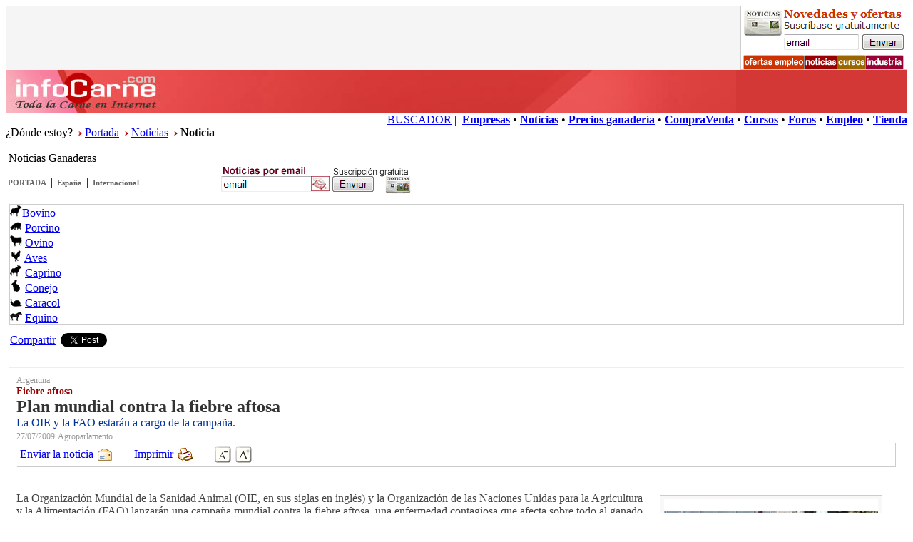

--- FILE ---
content_type: text/html
request_url: https://infocarne.com/noticias/2009/7/1782_plan_mundial_fiebre_aftosa.asp
body_size: 7082
content:


<!DOCTYPE html PUBLIC "-//W3C//DTD XHTML 1.0 Transitional//EN"
    "http://www.w3.org/TR/xhtml1/DTD/xhtml1-transitional.dtd"> 
<html><!-- InstanceBegin template="/Templates/noticia.dwt" codeOutsideHTMLIsLocked="false" --> 
<head>

  
<!-- google-analytics G4-->
<!-- Google tag (gtag.js) -->
<script async src="https://www.googletagmanager.com/gtag/js?id=G-SWW1R6MZP8"></script>
<script>
  window.dataLayer = window.dataLayer || [];
  function gtag(){dataLayer.push(arguments);}
  gtag('js', new Date());

  gtag('config', 'G-SWW1R6MZP8');
</script>
<!-- /google-analytics G4-->
 



<meta http-equiv="Content-Type" content="text/html; charset=iso-8859-1" />
<meta name="viewport" content="width=device-width, initial-scale=1">
<!-- InstanceBeginEditable name="doctitle" -->
<title>Plan mundial contra la fiebre aftosa</title>
<meta name="keywords" content="La,OIE,FAO,estaran,cargo,campaña,">
<meta name="description" content="La OIE y la FAO estaran a cargo de la campaña ">
<!-- InstanceEndEditable -->
<script language="JavaScript">
<!--
function MM_reloadPage(init) {  //reloads the window if Nav4 resized
  if (init==true) with (navigator) {if ((appName=="Netscape")&&(parseInt(appVersion)==4)) {
    document.MM_pgW=innerWidth; document.MM_pgH=innerHeight; onresize=MM_reloadPage; }}
  else if (innerWidth!=document.MM_pgW || innerHeight!=document.MM_pgH) location.reload();
}
MM_reloadPage(true);
// -->
</script>
<script language="JavaScript" type="text/javascript" src="/includes/js/show-hide.js"></script>
<script language="JavaScript" type="text/javascript" src="/includes/js/funciones.js"></script>
<script language="JavaScript" type="text/javascript" src="/includes/js/funciones_docs.js"></script>
<!-- InstanceBeginEditable name="head" --><!-- InstanceEndEditable --><!-- InstanceParam name="OptionalRegionTop" type="boolean" value="true" --><!-- InstanceParam name="top2" type="boolean" value="true" -->
<link href="../../../css/shared.css" rel="stylesheet" type="text/css" />
<link href="../../css/news.css" rel="stylesheet" type="text/css" />
<link href="../../css/news-calendario.css" rel="stylesheet" type="text/css" />
<link href="../../../css/pub.css" rel="stylesheet" type="text/css" />
<style type="text/css">
.Estilo2 {color: #000000}
</style>
<!-- InstanceParam name="OptionalRegionMain1" type="boolean" value="true" --><!-- InstanceParam name="OptionalRegionMain0" type="boolean" value="true" --><!-- InstanceParam name="OptionalRegionNewsMenu" type="boolean" value="true" --><!-- InstanceParam name="OptionalRegionNewsMenuTop" type="boolean" value="true" --><!-- InstanceParam name="OptionalRegionWhereIam" type="boolean" value="true" -->
</head>
<body>
<!-- InstanceBeginEditable name="EditRegion5" -->
<script language="JavaScript" type="text/javascript" src="../../js/noticias.js"></script>
<!-- InstanceEndEditable -->
<div style="overflow:hidden; background-color:#F5F5F5;">

  <div style="float:left">
	  <!-- InstanceBeginEditable name="EditRegionBANNERTOP" --> <script type='text/javascript'><!--//<![CDATA[
   var m3_u = (location.protocol=='https:'?'https://adserver.infoagro.com/openx/www/delivery/ajs.php':'http://adserver.infoagro.com/openx/www/delivery/ajs.php');
   var m3_r = Math.floor(Math.random()*99999999999);
   if (!document.MAX_used) document.MAX_used = ',';
   document.write ("<scr"+"ipt type='text/javascript' src='"+m3_u);
   document.write ("?zoneid=182");
   document.write ('&amp;cb=' + m3_r);
   if (document.MAX_used != ',') document.write ("&amp;exclude=" + document.MAX_used);
   document.write (document.charset ? '&amp;charset='+document.charset : (document.characterSet ? '&amp;charset='+document.characterSet : ''));
   document.write ("&amp;loc=" + escape(window.location));
   if (document.referrer) document.write ("&amp;referer=" + escape(document.referrer));
   if (document.context) document.write ("&context=" + escape(document.context));
   if (document.mmm_fo) document.write ("&amp;mmm_fo=1");
   document.write ("'><\/scr"+"ipt>");
//]]>--></script><noscript><a href='http://adserver.infoagro.com/openx/www/delivery/ck.php?n=a1f35ee6&amp;cb=INSERT_RANDOM_NUMBER_HERE' target='_blank'><img src='http://adserver.infoagro.com/openx/www/delivery/avw.php?zoneid=182&amp;cb=INSERT_RANDOM_NUMBER_HERE&amp;n=a1f35ee6' border='0' alt='' /></a></noscript>
 <!-- InstanceEndEditable -->
  </div> 

  <div style="float:right" class="hiddeMobile2">

	<!-- InstanceBeginEditable name="EditRegionBANNERTOP2" -->
	<a href="http://www.infocarne.com/tools/suscription_management.asp" target="_blank"><img src="/infocarne/images/banners/newsletter234x90.gif" width="234" height="90" border="0"></a>
	<!-- InstanceEndEditable -->

  </div>

</div>
<div class="boxWhiteSpace"></div>
<div class="boxMainTop00">
  <div></div>
</div>
<div class="boxMainTop11" onclick="window.location.href='http://www.infocarne.com'"></div>
<div class="boxMainTop22">
  <div align="right"> <a href="/buscador" class="Hlink2">BUSCADOR</a>
   |
  &nbsp;<a href="/empresas" class="Hlink2"><strong>Empresas</strong></a> 
  &#149; <a href="/noticias" class="Hlink2"><strong>Noticias</strong></a> 
  &#149; <a href="/precios" class="Hlink2"><strong>Precios ganader&iacute;a</strong></a>
  &#149; <a href="/compraventa" class="Hlink2"><strong>CompraVenta</strong></a>
  &#149; <a href="/cursos" class="Hlink2"><strong>Cursos</strong></a> 
  &#149; <a href="/foro" class="Hlink2"><strong>Foros</strong></a> 
  &#149; <a href="/empleo" class="Hlink2"><strong>Empleo</strong></a> 
  &#149; <a href="/medidores" class="Hlink2"><strong>Tienda</strong></a>  </div>
</div>
<!-- InstanceBeginEditable name="EditRegion9" --><span class="txtNewsSmall">&iquest;D&oacute;nde estoy?</span> &nbsp;<img src="/noticias/images/pointer-r.gif" width="5" height="8" /> <a href="/" class="Hlink3">Portada</a> &nbsp;<img src="/noticias/images/pointer-r.gif" width="5" height="8" /> <a href="/noticias" class="Hlink3">Noticias</a> &nbsp;<img src="/noticias/images/pointer-r.gif" width="5" height="8" /> <strong>Noticia</strong><br />
<!-- InstanceEndEditable -->
<!--fin cabecera -->
<br />     
<!-- InstanceBeginEditable name="EditRegion8" --><span class="txtTitSecc0">&nbsp;Noticias Ganaderas </span><!-- InstanceEndEditable -->
<!--inicio contenido -->

<div style="clear:both; overflow:hidden;">
    <div id="rspMain1">

<div style="clear:both; overflow:hidden;">
<div style="width:300px;float:left;">
  <table border="0" cellspacing="0" cellpadding="3">
    <tr>
      <td><p><a href="../../../noticias" class="secc-tit1">PORTADA</a></p></td>
      <td>|</td>
      <td><a href="../../.?ids=34" class="secc-tit1">Espa&ntilde;a</a></td>
      <td>|</td>
      <td><a href="../../.?ids=100" class="secc-tit1">Internacional</a></td>
      </tr>
  </table>
</div>
<div style="width:300px;float:left;"><a href="../../suscription_management.asp"> <img src="/infocarne/noticias/images/newsletter270x45.gif" width="270" height="45" border="0" /></a></div>
</div>

    <table width="100%" border="0" cellspacing="0" cellpadding="5">
      <tr>
        <td><div class="boxMain3" style="overflow:hidden">
          <div class="floating-box"><a href="/noticias/.?ids=4"><img src="../../../images/ico_bovino2.gif" width="17" height="17" border="0" /></a><span class="hiddeMobile"><a class="Hlink3" href="/noticias/.?ids=4">Bovino</a></span> 
          </div>
          


<div class="floating-box"><a href="/noticias/.?ids=6"><img src="../../../images/ico_porcino2.gif" width="17" height="17" border="0" /></a>
<span class="hiddeMobile"><a class="Hlink3" href="/noticias/.?ids=6">Porcino</a></span>
</div>
<div class="floating-box"><a href="/noticias/.?ids=5"><img src="../../../images/ico_ovino2.gif" width="17" height="17" border="0" /></a>
<span class="hiddeMobile"><a class="Hlink3" href="/noticias/.?ids=5">Ovino</a></span>
</div>
<div class="floating-box"><a href="/noticias/.?ids=8"><img src="../../../images/ico_ave2.gif" width="17" height="17" border="0" /></a>
<span class="hiddeMobile"><a class="Hlink3" href="/noticias/.?ids=8">Aves</a></span>
</div>
<div class="floating-box"><a href="/noticias/.?ids=7"><img src="../../../images/ico_bovino2.gif" width="17" height="17" border="0" /></a>
<span class="hiddeMobile"><a class="Hlink3" href="/noticias/.?ids=7">Caprino</a></span>
</div>
<div class="floating-box"><a href="/noticias/.?ids=9"><img src="../../../images/ico_conejo2.gif" width="17" height="17" border="0" /></a>
<span class="hiddeMobile"><a class="Hlink3" href="/noticias/.?ids=9">Conejo</a></span>
</div>
<div class="floating-box"><a href="/noticias/.?ids=3"><img src="../../../images/ico_caracol2.gif" width="17" height="17" border="0" /></a>
<span class="hiddeMobile"><a class="Hlink3" href="/noticias/.?ids=3">Caracol</a></span>
</div>
<div class="floating-box"><a href="/noticias/.?ids=10"><img src="../../../images/ico_equino2.gif" width="17" height="17" border="0" /></a>
<span class="hiddeMobile"><a class="Hlink3" href="/noticias/.?ids=10">Equino</a></span>
</div>
      </div>
        
        </td>
      </tr>
    </table>
    <script language="javascript" type="text/javascript" src="/infocarne/includes/js/share_noticias.js"></script>
    <!-- InstanceBeginEditable name="main" --> <br />
          <div id="noticia" class="boxNoticia"><span class="txtPais">Argentina</span><br />
              <span class="txtAntetitulo">Fiebre aftosa</span><br />
              <span class="txtTitulo">Plan mundial contra la fiebre aftosa</span><br />
              <span class="txtSubtitulo">La OIE y la FAO estarán a cargo de la campaña.</span><br />
              <span class="txtFecha">27/07/2009</span> <span class="txtFuente">Agroparlamento</span><br />
              <div class="boxMenu">
                <table border="0" cellspacing="0" cellpadding="2">
                  <tr>
                    <td><a href="../../enviar_noticia.asp?idn=1782">Enviar la noticia</a></td>
                      <td><a href="../../enviar_noticia.asp?idn=1782"><img src="../../images/icon-email.gif" width="25" height="25" border="0" /></a></td>
                      <td width="20">&nbsp;</td>
                      <td><a href="javascript:window.print();">Imprimir </a></td>
                      <td><a href="javascript:window.print();"><img src="../../images/icon-printer.gif" width="25" height="25" border="0" /></a></td>
                      <td width="20">&nbsp;</td>
                      <td><a href="javascript:disminuyeLetra()" class="disminuyeletra"><img src="../../images/icon-letramenos.gif" alt="Disminuye letra" width="25" height="25" border="0" class="disminuyeletra" title="Disminuye tama&ntilde;o de letra" /></a></td>
                      <td><a href="javascript:aumentaLetra()"><img src="../../images/icon-letramas.gif" alt="Aumenta letra" width="25" height="25" border="0" class="aumentaletra" title="Aumenta tama&ntilde;o de letra" /></a></td>
                  </tr>
                </table>
              </div>
                <span class="txtEntradilla"></span><br />
              
              <div class="boxFoto"><img src="/noticias/2009/7/images/1782_fiebreaftosa.jpg" /></div>
              
              <p class="txtCuerpo">La Organización Mundial de la Sanidad Animal (OIE, en sus siglas en inglés) y la Organización de las Naciones Unidas para la Agricultura y la Alimentación (FAO) lanzarán una campaña mundial contra la fiebre aftosa, una enfermedad contagiosa que afecta sobre todo al ganado en más de 100 países, indicó ayer la agencia de la ONU. ''El objetivo es lanzar un programa para el control progresivo de la enfermedad en el nivel mundial'', informó la FAO en un comunicado.<br>   <br>La iniciativa fue presentada y respaldada en una reciente Conferencia mundial sobre la fiebre aftosa celebrada en Paraguay. La campaña estará a cargo de la FAO y de la OIE, que desde 2004 vigilan las llamadas enfermedades transfronterizas. ''La situación de la fiebre aftosa necesita ser controlada en su origen y paso a paso'', advirtió el jefe del departamento de veterinaria de la FAO, Joseph Domenech.<br>   <br>La iniciativa tendrá en cuenta los programas regionales que se aplican contra la aftosa, ya que existen diversos tipos de virus de la enfermedad. Tales programas establecen acciones e inversiones a nivel nacional y regional y miden el progreso de los países participantes con respecto a la enfermedad en una escala del 0 al 5. ''En la actualidad existen unos 100 países que se encuentran entre los niveles 0 y 3, y otros 67 están entre los niveles 4 y 5, y han sido certificados como libres de fiebre aftosa por la OIE'', explicó la FAO. La agencia añadió que la enfermedad provoca graves pérdidas en la producción ganadera y supone una ''seria amenaza para el comercio internacional''.<br>   <br>La aftosa amenaza por igual a países en vías de desarrollo y desarrollados, entre ellos el Reino Unido, Irlanda, Francia y Holanda, en donde en 2001 fue necesario eliminar seis millones de animales, con un costo de entre 11.000 y 12.000 millones de dólares.</p>
              <br />
              <p class="txtAutor"></p>
			    
			  
				  
              
              
              
              
              <div class="boxMenu">
                <table border="0" cellspacing="0" cellpadding="2">
                  <tr>
                    <td><a href="../../enviar_noticia.asp?idn=1782">Enviar la noticia</a></td>
                      <td><a href="../../enviar_noticia.asp?idn=1782"><img src="../../images/icon-email.gif" width="25" height="25" border="0" /></a></td>
                      <td width="20">&nbsp;</td>
                      <td><a href="javascript:window.print();">Imprimir </a></td>
                      <td><a href="javascript:window.print();"><img src="../../images/icon-printer.gif" width="25" height="25" border="0" /></a></td>
                      <td width="20">&nbsp;</td>
                      <td><a href="javascript:disminuyeLetra()" class="disminuyeletra"><img src="../../images/icon-letramenos.gif" alt="Disminuye letra" width="25" height="25" border="0" class="disminuyeletra" title="Disminuye tama&ntilde;o de letra" /></a></td>
                      <td><a href="javascript:aumentaLetra()"><img src="../../images/icon-letramas.gif" alt="Aumenta letra" width="25" height="25" border="0" class="aumentaletra" title="Aumenta tama&ntilde;o de letra" /></a></td>
                  </tr>
                </table>
              </div>
            </div>
            <br />
          <div class="boxPubliDown"><!-- publi down -->  <!-- GOOGLE -->
  <script type="text/javascript"><!--
google_ad_client = "pub-2094964195607283";
/* 728x90, creado 16/06/10 */
google_ad_slot = "7134799731";
google_ad_width = 728;
google_ad_height = 90;
//-->
</script>
  <script type="text/javascript"
src="https://pagead2.googlesyndication.com/pagead/show_ads.js">
</script>
  <!-- GOOGLE -->
<!-- /publi down --></div>
          <br />
          
<div class="boxSpace1">
<div class="boxPubliDchTop">Otras noticias del sector&nbsp;<img src="/noticias/images/pincho_w.gif" width="11" height="7" /></div>
<div class="boxPubliDchDown">

</div></div>

          <br />
          <div class="boxPubliDown">
            <!-- publi down -->
              <!-- GOOGLE -->
  <script type="text/javascript"><!--
google_ad_client = "pub-2094964195607283";
/* 728x90, creado 16/06/10 */
google_ad_slot = "7134799731";
google_ad_width = 728;
google_ad_height = 90;
//-->
</script>
  <script type="text/javascript"
src="https://pagead2.googlesyndication.com/pagead/show_ads.js">
</script>
  <!-- GOOGLE -->

            <!-- /publi down -->
          </div>
          <br />
        <!-- InstanceEndEditable --></div>
    <div id="rspMain2"><!-- InstanceBeginEditable name="latdch" -->
<div align="center">
<script language="JavaScript">
function iFrameHeight() {

	if(document.getElementById && !(document.all)) {
	h = document.getElementById('iFrameLinks').contentDocument.body.scrollHeight;
	document.getElementById('iFrameLinks').style.height = h;
	}
	else if(document.all) {
	h = document.frames('iFrameLinks').document.body.scrollHeight;
	document.all.iFrameLinks.style.height = h;
	}
	// para Mozilla FireFox
	document.getElementById('iFrameLinks').setAttribute('height',h);
}
</script>

<iframe onLoad="iFrameHeight();" id="iFrameLinks" src="/advertisment/ads/inc_news_bovinos.htm?k=6,97842903967334E+15" scrolling="no" scroll="no" marginwidth="0" marginheight="0" frameborder="0" style="width:100%;"></iframe><br><br>

<br>
<br>
<script language="JavaScript" type="text/javascript" src="/includes/js/pub300DCH.js"></script>

<br>
<br>

<!-- GOOGLE 300x250 -->
<script type="text/javascript"><!--
google_ad_client = "pub-2094964195607283";
/* 300x250, creado 16/06/10 */
google_ad_slot = "0661947632";
google_ad_width = 300;
google_ad_height = 250;
//-->
</script>
<script type="text/javascript" src="https://pagead2.googlesyndication.com/pagead/show_ads.js"> </script>
<!-- GOOGLE 300x250 -->

<br><br>
<div class="boxPubliDchTop">Cursos On Line</div>
<div class="boxPubliDchDown">
<br><strong>Recomendamos:</strong><br><img src="/images/pointer-o.gif" />&nbsp;<a href="http://www.infoagro.com/formacion/curso_superior_analisis_sensorial_de_alimentos.htm">Análisis Sensorial de Alimentos</a><br /><img src="/images/pointer-o.gif" />&nbsp;<a href="http://www.infoagro.com/formacion/curso_superior_seguridad_alimentaria.htm">Seguridad Alimentaria</a><br /><img src="/images/pointer-o.gif" />&nbsp;<a href="http://www.infoagro.com/formacion/curso_especialista_tecnologia_aplicada_industria_alimentaria.htm">Tecnología Aplicada a la Industria Alimentaria</a><br /><a href="http://www.infoagro.com/cursos"><strong>Otros cursos...</strong></a><br><br>
</div>
<br><div class="boxPubliDchTop"><b>Se VENDE</b></div><div class="boxPubliDchDown"><div class="boxPubli"><img src="/anuncios-b2b/cimages/3384small-i1-20160722_201828.jpg"><a href="/anuncios-b2b/anuncio_negocio.asp?c=4&id=3384">novillo limusin</a><br />AVILA, (España)</div><div class="boxPubli"><img src="/anuncios-b2b/cimages/3422small-i1-img_7985.jpg"><a href="/anuncios-b2b/anuncio_negocio.asp?c=4&id=3422">se venden 4 vacas, un toro 6 novillas y dos terneros</a><br />Asturias, (España)</div><div class="boxPubli"><img src="/anuncios-b2b/cimages/3409small-i1-wp_20150604_067.jpg"><a href="/anuncios-b2b/anuncio_negocio.asp?c=4&id=3409">vendo 40 vacas</a><br />navarra, (España)</div><div class="boxPublipie"><a href="/anuncios-b2b/anuncio_negocio.asp?c=4"><b>Ver m&aacute;s ofertas</b></a><br /></div></div><br><br><div class="boxPubliDchTop"><b>Preguntas y Respuestas</b></div><div class="boxPubliDchDown"><img src="/images/ico_bovino.gif" width="30" height="30" /><a href="/foro_ganadero/">Foro sobre Bovino</a><br>Derechos, Cuota láctea, Vacas, Terneros, etc.<br><br><div align="right"><a href="/foro_ganadero/"><i>Bovine forum</i></a></div></div><br>
</div>		
	<!-- InstanceEndEditable --></div>
</div>
<p><!--fin contenido -->
<!--inicio pie --></p>
<div class="boxBG1" style="overflow: hidden;">
  <div align="left" class="boxPieLeft">
    <table width="150" border="0" cellpadding="2">
      <tr>
        <td><strong class="Txt2">Sectores</strong></td>
      </tr>
      <tr>
        <td class="Estilo2"><img src="../../../images/miniflecha.gif" width="7" height="7" /> <a href="/bovino" class="Hlink2">Bovino</a></td>
      </tr>
      <tr>
        <td class="Estilo2"><img src="../../../images/miniflecha.gif" width="7" height="7" /> <a href="/cerdo" class="Hlink2">Porcino</a></td>
      </tr>
      <tr>
        <td><img src="../../../images/miniflecha.gif" width="7" height="7" /> <a href="/ovino" class="Hlink2">Ovino</a></td>
      </tr>
      <tr>
        <td><img src="../../../images/miniflecha.gif" width="7" height="7" /> <a href="/aves" class="Hlink2">Avicultura</a></td>
      </tr>
      <tr>
        <td><img src="../../../images/miniflecha.gif" width="7" height="7" /> <a href="/caprino" class="Hlink2">Caprino</a></td>
      </tr>
      <tr>
        <td><img src="../../../images/miniflecha.gif" width="7" height="7" /> <a href="/caballo" class="Hlink2">Equino</a></td>
      </tr>
      <tr>
        <td><img src="../../../images/miniflecha.gif" width="7" height="7" /> <a href="/conejo" class="Hlink2">Conejo</a></td>
      </tr>
      <tr>
        <td><img src="../../../images/miniflecha.gif" width="7" height="7" /> <a href="/helicicultura" class="Hlink2">Caracol</a></td>
      </tr>
    </table>
  </div>
  <div align="left" class="boxPieLeft">
    <table width="150" border="0" cellpadding="2">
      <tr>
        <td><strong class="Txt2">Servicios</strong></td>
      </tr>
      <tr>
        <td><img src="../../../images/miniflecha.gif" width="7" height="7" /> <a href="/cursos" class="Hlink2">Cursos</a></td>
      </tr>
      <tr>
        <td><img src="../../../images/miniflecha.gif" width="7" height="7" /> <a href="/empresas" class="Hlink2">Empresas</a></td>
      </tr>
      <tr>
        <td><img src="../../../images/miniflecha.gif" width="7" height="7" /> <a href="/compraventa" class="Hlink2">Compraventa</a></td>
      </tr>
      <tr>
        <td><img src="../../../images/miniflecha.gif" width="7" height="7" /> <a href="/noticias" class="Hlink2">Noticias</a></td>
      </tr>
      <tr>
        <td><img src="../../../images/miniflecha.gif" width="7" height="7" /> <a href="http://foro.infocarne.com/foros" class="Hlink2">Foro ganadero</a></td>
      </tr>
      <tr>
        <td><img src="../../../images/miniflecha.gif" width="7" height="7" /> <strong><a href="https://www.infoagro.com/ferias" class="Hlink2">Ferias y congresos</a></strong></td>
      </tr>
      <tr>
        <td><img src="../../../images/miniflecha.gif" width="7" height="7" /> <a href="/precios" class="Hlink2">Precios
          ganader&iacute;a</a></td>
      </tr>
    </table>
  </div>
  <div align="left" class="boxPieLeft">
    <table width="150" border="0" cellpadding="2">
      <tr>
        <td><strong class="Txt2">Colaboraciones</strong></td>
      </tr>
      <tr>
        <td><img src="../../../images/miniflecha.gif" width="7" height="7" /> <a href="/la_carne/colaboraciones.htm" class="Hlink2">Publicar art&iacute;culo</a></td>
      </tr>
    </table>
    <table width="150" border="0" cellpadding="2">
      <tr>
        <td><strong class="Txt2">Canales</strong></td>
      </tr>
      <tr>
        <td>Agricultura<br />
          <img src="../../../images/pincho3.gif" width="11" height="7" /><a href="https://www.infoagro.com" target="_blank" class="Hlink2"><strong>infoagro</strong>.com</a></td>
      </tr>
      <tr>
        <td>Ganader&iacute;a<br />
          <img src="../../../images/pincho3.gif" width="11" height="7" /><a href="http://www.infocarne.com" target="_blank" class="Hlink2"><strong>infocarne</strong>.com </a></td>
      </tr>
      <tr>
        <td>Alimentaci&oacute;n<br />
          <img src="../../../images/pincho3.gif" width="11" height="7" /><a href="http://www.infoalimentacion.com" target="_blank" class="Hlink2"><strong>infoalimentacion</strong>.com </a></td>
      </tr>
    </table>
  </div>
</div>
<p>&nbsp; </p>
<div class="boxMainTop22">
  <div align="center"><a href="/" class="Hlink2">PORTADA</a> &#149; <a href="/la_carne/contacto.asp" class="Hlink2">Contacto</a> &#149; <a href="/la_carne/publicidad.asp" class="Hlink2">Publicidad</a></div>
</div>
<div class="boxMainTopBB">© Copyright Infoagro Systems, S.L.</div>
<!--fin pie -->
<br />
<br />


  
</body>
<!-- InstanceEnd --></html>


--- FILE ---
content_type: text/html; charset=utf-8
request_url: https://www.google.com/recaptcha/api2/aframe
body_size: 265
content:
<!DOCTYPE HTML><html><head><meta http-equiv="content-type" content="text/html; charset=UTF-8"></head><body><script nonce="J5Nuh8g1Zpd6gzinscoYGA">/** Anti-fraud and anti-abuse applications only. See google.com/recaptcha */ try{var clients={'sodar':'https://pagead2.googlesyndication.com/pagead/sodar?'};window.addEventListener("message",function(a){try{if(a.source===window.parent){var b=JSON.parse(a.data);var c=clients[b['id']];if(c){var d=document.createElement('img');d.src=c+b['params']+'&rc='+(localStorage.getItem("rc::a")?sessionStorage.getItem("rc::b"):"");window.document.body.appendChild(d);sessionStorage.setItem("rc::e",parseInt(sessionStorage.getItem("rc::e")||0)+1);localStorage.setItem("rc::h",'1769052948429');}}}catch(b){}});window.parent.postMessage("_grecaptcha_ready", "*");}catch(b){}</script></body></html>

--- FILE ---
content_type: text/css
request_url: https://infocarne.com/noticias/css/news.css
body_size: 1546
content:

a.secc-tit1:active {   font-size: 11px; color: #666666; text-decoration: none; font-weight: bold}
a.secc-tit1:hover {  font-size: 11px; color: #333333; text-decoration: underline; font-weight: bold}
a.secc-tit1:link {  font-size: 11px; color: #666666; text-decoration: none; font-weight: bold}
a.secc-tit1:visited {  font-size: 11px; color: #666666; text-decoration: none; font-weight: bold}

a.AtxtTitulo:active,a.AtxtTitulo:link,a.AtxtTitulo:visited {   	font-size: 15px; font-weight: bold; color: #003333; text-decoration: none; }
a.AtxtTitulo:hover {   	font-size: 15px; font-weight: bold; color: #003333; text-decoration: underline; }

a.AtxtTituloPrincipal:active,a.AtxtTituloPrincipal:link,a.AtxtTituloPrincipal:visited {   	font-size: 24px; font-weight: bold; color: #333333; text-decoration: none; }
a.AtxtTituloPrincipal:hover {   	font-size: 24px; font-weight: bold; color: #333333; text-decoration: underline; }

.boxFoto {
	border-top-width: 1px;
	border-right-width: 1px;
	border-bottom-width: 1px;
	border-left-width: 1px;
	border-top-style: solid;
	border-right-style: solid;
	border-bottom-style: solid;
	border-left-style: solid;
	border-top-color: #CCCCCC;
	border-bottom-color: #999999;
	border-right-color: #999999;
	border-left-color: #CCCCCC;
	margin: 20px;
	padding: 5px;
	float: right;
	width: 300px;
	text-align: justify;
	background-color: #F8F8F8;
	font-size: 11px;
	color: #333333;
}
.boxFotoHorizontal {
	border-top-width: 1px;
	border-right-width: 1px;
	border-bottom-width: 1px;
	border-left-width: 1px;
	border-top-style: solid;
	border-right-style: solid;
	border-bottom-style: solid;
	border-left-style: solid;
	border-top-color: #CCCCCC;
	border-bottom-color: #999999;
	border-right-color: #999999;
	border-left-color: #CCCCCC;
	padding: 5px;
	background-color: #F8F8F8;
	font-size: 11px;
	color: #333333;
	width: auto;
}



.txtTitulo {
	
	font-size: 24px;
	font-weight: bold;
	color: #333333;
}


/* tamanos de letra */
    .tamanoletra6 p,txtEntradilla,txtCuerpo,txtAutor {
        font-size: 18px !important;
		text-align: justify;
    }
    .tamanoletra5 p,txtEntradilla,txtCuerpo,txtAutor {
        font-size: 15px !important;
		text-align: justify;		
    }
    .tamanoletra4 p,txtEntradilla,txtCuerpo,txtAutor {
        font-size: 12px !important;
		text-align: justify;		
    }
/* /tamanos de letra */

.txtAntetitulo {
	font-size: 14px;
	font-weight: bold;
	color: #990000;
}
.txtSubtitulo {
	font-size: 16px;
	color: #003399;
}
.txtFecha {
	font-size: 12px;
	color: #999999;
}
.txtFuente {
	font-size: 12px;
	color: #999999;
}
.txtPais {
	font-size: 12px;
	color: #999999;
}
.txtCuerpo {
	font-size: 16px;
	font-weight: normal;
	color: #444444;
}
.txtEntradilla {
	font-size: 16px;
	color: #444444;
}
.txtAutor {
	font-size: 12px;
	color: #666666;
	font-style: italic;
}
.boxNoticia {
	margin: 4px;
	padding: 10px;
	border-top-width: 1px;
	border-right-width: 1px;
	border-bottom-width: 1px;
	border-left-width: 1px;
	border-top-style: solid;
	border-right-style: solid;
	border-bottom-style: solid;
	border-left-style: solid;
	border-top-color: #EEEEEE;
	border-right-color: #CCCCCC;
	border-bottom-color: #CCCCCC;
	border-left-color: #EEEEEE;
}
.boxMenu {
	text-align: right;
	margin: 1px;
	padding: 2px;
	border-right-width: 1px;
	border-bottom-width: 1px;
	border-top-style: solid;
	border-right-style: solid;
	border-bottom-style: solid;
	border-left-style: solid;
	border-top-color: #CCCCCC;
	border-right-color: #CCCCCC;
	border-bottom-color: #CCCCCC;
	border-left-color: #CCCCCC;
	border-top-width: 0px;
	border-left-width: 0px;
}
.boxPubliDown {
	border-top-width: 1px;
	border-right-width: 1px;
	border-bottom-width: 1px;
	border-left-width: 1px;
	border-top-style: solid;
	border-right-style: solid;
	border-bottom-style: solid;
	border-left-style: solid;
	border-top-color: #CCCCCC;
	border-bottom-color: #CCCCCC;
	border-right-color: #CCCCCC;
	border-left-color: #CCCCCC;
	padding: 5px;
	background-color: #F8F8F8;
	font-size: 11px;
	color: #333333;
	text-align: center;
	margin: 4px;
}
.boxError {
	padding: 4px;
	border: 1px solid #FF0000;
	background-color: #FFFFEC;
	width: auto;
	
	font-size: 12px;
	color: #CC6600;
}
.boxAviso {
	padding: 4px;
	border: 1px solid #00E600;
	background-color: #F3FEF5;
	width: auto;
	
	font-size: 12px;
	color: #339900;
}

.txtTit1 {
	width: auto;
	font-size: 12px;
	color: #840000;
	letter-spacing: 0.1em;
	font-weight: bold;
}
a.secc-tit2:active {   font-size: 11px; color: #666666; text-decoration: none; font-weight: bold}
a.secc-tit2:hover {  font-size: 11px; color: #333333; text-decoration: underline; font-weight: bold}
a.secc-tit2:link {  font-size: 11px; color: #666666; text-decoration: none; font-weight: bold}
a.secc-tit2:visited {  font-size: 11px; color: #666666; text-decoration: none; font-weight: bold}

.headTopLine2 {
	font-size: 11px;
	background-color: #BFE0E0;
	margin: 0px;
	padding: 2px;
	
}
.headTopLine3 {
	font-size: 11px;
	background-color: #FFFFFF;
	margin: 0px;
	padding: 2px;
	
	text-align: right;
}

.boxDownSecciones {
	border-top-width: 1px;
	border-right-width: 1px;
	border-bottom-width: 1px;
	border-left-width: 1px;
	border-top-style: solid;
	border-right-style: solid;
	border-bottom-style: solid;
	border-left-style: solid;
	border-top-color: #CCCCCC;
	border-bottom-color: #CCCCCC;
	border-right-color: #CCCCCC;
	border-left-color: #CCCCCC;
	color: #333333;
}

.boxTopSecciones {
	border-top-width: 0px;
	border-right-width: 0px;
	border-bottom-width: 2px;
	border-left-width: 0px;
	border-top-style: solid;
	border-right-style: solid;
	border-bottom-style: solid;
	border-left-style: solid;
	border-bottom-color: #999999;
	text-align: center;
	font-size: 10px;
	color: #333333;
	background-color: #F3F3F3;
}
.boxMainTop11 {
	background-color: #D33836;
	background-image: url(../../images/bg-10.jpg);
	background-repeat: no-repeat;
	height: 60px;
	border-bottom-width: thin;
	border-bottom-style: solid;
	border-bottom-color: #FFFFFF;
	cursor: pointer;
}
.boxMain3 {
	border-top-width: 1px;
	border-right-width: 1px;
	border-bottom-width: 1px;
	border-left-width: 1px;
	border-top-style: solid;
	border-right-style: solid;
	border-bottom-style: solid;
	border-left-style: solid;
	border-top-color: #CCCCCC;
	border-bottom-color: #CCCCCC;
	border-right-color: #CCCCCC;
	border-left-color: #CCCCCC;
	color: #333333;
}
.boxSpace1 {
	color: #333333;
	margin: 4px;
}
.txtTit1Eng {
	font-size: 12px;
	font-style: italic;
	color: #333333;
}
